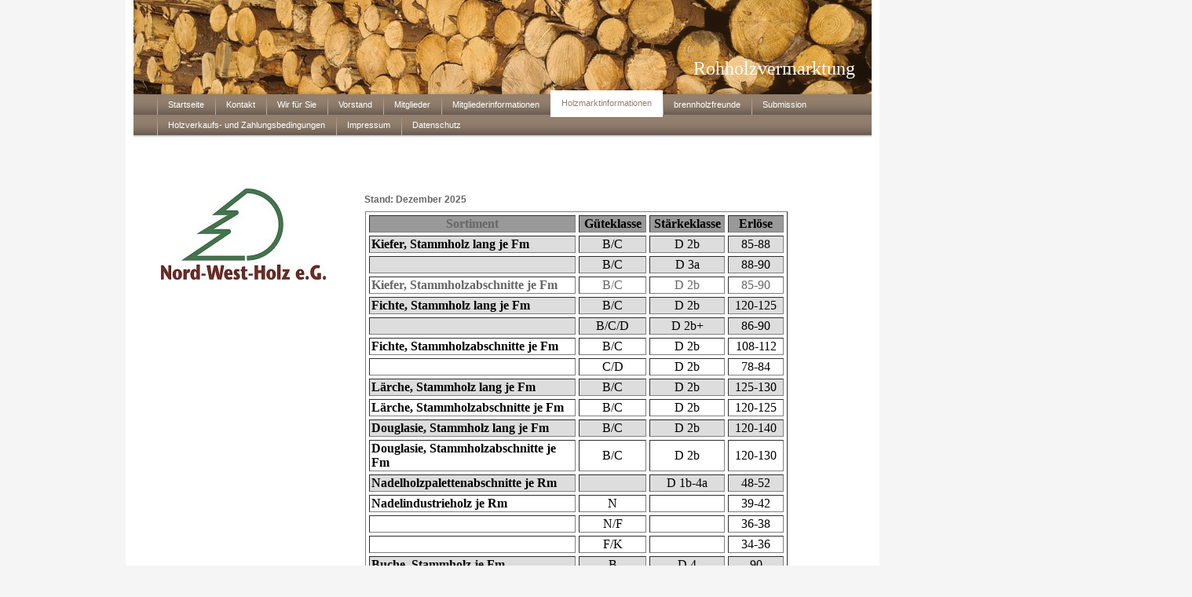

--- FILE ---
content_type: text/html; charset=UTF-8
request_url: https://www.nord-west-holz.de/holzmarktinformationen/
body_size: 6413
content:
<!DOCTYPE html>
<html lang="de"  ><head prefix="og: http://ogp.me/ns# fb: http://ogp.me/ns/fb# business: http://ogp.me/ns/business#">
    <meta http-equiv="Content-Type" content="text/html; charset=utf-8"/>
    <meta name="generator" content="IONOS MyWebsite"/>
        
    <link rel="dns-prefetch" href="//cdn.website-start.de/"/>
    <link rel="dns-prefetch" href="//106.mod.mywebsite-editor.com"/>
    <link rel="dns-prefetch" href="https://106.sb.mywebsite-editor.com/"/>
    <link rel="shortcut icon" href="//cdn.website-start.de/favicon.ico"/>
        <title>Nord-West-Holz e.G. - Holzmarktinformationen</title>
    
    

<meta name="format-detection" content="telephone=no"/>
        <meta name="robots" content="index,follow"/>
        <link href="https://www.nord-west-holz.de/s/style/layout.css?1767705413" rel="stylesheet" type="text/css"/>
    <link href="https://www.nord-west-holz.de/s/style/main.css?1767705413" rel="stylesheet" type="text/css"/>
    <link href="https://www.nord-west-holz.de/s/style/font.css?1767705413" rel="stylesheet" type="text/css"/>
    <link href="//cdn.website-start.de/app/cdn/min/group/web.css?1763478093678" rel="stylesheet" type="text/css"/>
<link href="//cdn.website-start.de/app/cdn/min/moduleserver/css/de_DE/common,shoppingbasket?1763478093678" rel="stylesheet" type="text/css"/>
    <link href="https://106.sb.mywebsite-editor.com/app/logstate2-css.php?site=62767045&amp;t=1768966899" rel="stylesheet" type="text/css"/>

<script type="text/javascript">
    /* <![CDATA[ */
var stagingMode = '';
    /* ]]> */
</script>
<script src="https://106.sb.mywebsite-editor.com/app/logstate-js.php?site=62767045&amp;t=1768966899"></script>
    <script type="text/javascript">
    /* <![CDATA[ */
    var systemurl = 'https://106.sb.mywebsite-editor.com/';
    var webPath = '/';
    var proxyName = '';
    var webServerName = 'www.nord-west-holz.de';
    var sslServerUrl = 'https://www.nord-west-holz.de';
    var nonSslServerUrl = 'http://www.nord-west-holz.de';
    var webserverProtocol = 'http://';
    var nghScriptsUrlPrefix = '//106.mod.mywebsite-editor.com';
    var sessionNamespace = 'DIY_SB';
    var jimdoData = {
        cdnUrl:  '//cdn.website-start.de/',
        messages: {
            lightBox: {
    image : 'Bild',
    of: 'von'
}

        },
        isTrial: 0,
        pageId: 921035220    };
    var script_basisID = "62767045";

    diy = window.diy || {};
    diy.web = diy.web || {};

        diy.web.jsBaseUrl = "//cdn.website-start.de/s/build/";

    diy.context = diy.context || {};
    diy.context.type = diy.context.type || 'web';
    /* ]]> */
</script>

<script type="text/javascript" src="//cdn.website-start.de/app/cdn/min/group/web.js?1763478093678" crossorigin="anonymous"></script><script type="text/javascript" src="//cdn.website-start.de/s/build/web.bundle.js?1763478093678" crossorigin="anonymous"></script><script src="//cdn.website-start.de/app/cdn/min/moduleserver/js/de_DE/common,shoppingbasket?1763478093678"></script>
<script type="text/javascript" src="https://cdn.website-start.de/proxy/apps/static/resource/dependencies/"></script><script type="text/javascript">
                    if (typeof require !== 'undefined') {
                        require.config({
                            waitSeconds : 10,
                            baseUrl : 'https://cdn.website-start.de/proxy/apps/static/js/'
                        });
                    }
                </script><script type="text/javascript" src="//cdn.website-start.de/app/cdn/min/group/pfcsupport.js?1763478093678" crossorigin="anonymous"></script>    <meta property="og:type" content="business.business"/>
    <meta property="og:url" content="https://www.nord-west-holz.de/holzmarktinformationen/"/>
    <meta property="og:title" content="Nord-West-Holz e.G. - Holzmarktinformationen"/>
                <meta property="og:image" content="https://www.nord-west-holz.de/s/img/emotionheader.jpg"/>
        <meta property="business:contact_data:country_name" content="Deutschland"/>
    
    
    
    
    
    
    
    
</head>


<body class="body diyBgActive  cc-pagemode-default diy-market-de_DE" data-pageid="921035220" id="page-921035220">
    
    <div class="diyw">
        <div id="ie6_bg">
<div id="container">
<!-- start page -->
	<div id="page">
    	<!-- start header -->
        <div id="header">
            
<style type="text/css" media="all">
.diyw div#emotion-header {
        max-width: 940px;
        max-height: 120px;
                background: #FFFFFF;
    }

.diyw div#emotion-header-title-bg {
    left: 0%;
    top: 0%;
    width: 100%;
    height: 26%;

    background-color: #FFFFFF;
    opacity: 0.50;
    filter: alpha(opacity = 50);
    display: none;}
.diyw img#emotion-header-logo {
    left: 1.00%;
    top: 0.00%;
    background: transparent;
                border: none;
        padding: 0px;
                display: none;
    }

.diyw div#emotion-header strong#emotion-header-title {
    left: 1%;
    top: 60%;
    color: #FDFDFD;
        font: normal normal 24px/120% Georgia, serif;
}

.diyw div#emotion-no-bg-container{
    max-height: 120px;
}

.diyw div#emotion-no-bg-container .emotion-no-bg-height {
    margin-top: 12.77%;
}
</style>
<div id="emotion-header" data-action="loadView" data-params="active" data-imagescount="6">
            <img src="https://www.nord-west-holz.de/s/img/emotionheader.jpg?1748946614.940px.120px" id="emotion-header-img" alt=""/>
            
        <div id="ehSlideshowPlaceholder">
            <div id="ehSlideShow">
                <div class="slide-container">
                                        <div style="background-color: #FFFFFF">
                            <img src="https://www.nord-west-holz.de/s/img/emotionheader.jpg?1748946614.940px.120px" alt=""/>
                        </div>
                                    </div>
            </div>
        </div>


        <script type="text/javascript">
        //<![CDATA[
                diy.module.emotionHeader.slideShow.init({ slides: [{"url":"https:\/\/www.nord-west-holz.de\/s\/img\/emotionheader.jpg?1748946614.940px.120px","image_alt":"","bgColor":"#FFFFFF"},{"url":"https:\/\/www.nord-west-holz.de\/s\/img\/emotionheader_1.jpg?1748946614.940px.120px","image_alt":"","bgColor":"#FFFFFF"},{"url":"https:\/\/www.nord-west-holz.de\/s\/img\/emotionheader_2.JPG?1748946614.940px.120px","image_alt":"","bgColor":"#FFFFFF"},{"url":"https:\/\/www.nord-west-holz.de\/s\/img\/emotionheader_3.JPG?1748946614.940px.120px","image_alt":"","bgColor":"#FFFFFF"},{"url":"https:\/\/www.nord-west-holz.de\/s\/img\/emotionheader_4.JPG?1748946614.940px.120px","image_alt":"","bgColor":"#FFFFFF"},{"url":"https:\/\/www.nord-west-holz.de\/s\/img\/emotionheader_5.JPG?1748946614.940px.120px","image_alt":"","bgColor":"#FFFFFF"}] });
        //]]>
        </script>

    
            
        
            
    
            <strong id="emotion-header-title" style="text-align: left">Rohholzvermarktung</strong>
                    <div class="notranslate">
                <svg xmlns="http://www.w3.org/2000/svg" version="1.1" id="emotion-header-title-svg" viewBox="0 0 940 120" preserveAspectRatio="xMinYMin meet"><text style="font-family:Georgia, serif;font-size:24px;font-style:normal;font-weight:normal;fill:#FDFDFD;line-height:1.2em;"><tspan x="0" style="text-anchor: start" dy="0.95em">Rohholzvermarktung</tspan></text></svg>
            </div>
            
    
    <script type="text/javascript">
    //<![CDATA[
    (function ($) {
        function enableSvgTitle() {
                        var titleSvg = $('svg#emotion-header-title-svg'),
                titleHtml = $('#emotion-header-title'),
                emoWidthAbs = 940,
                emoHeightAbs = 120,
                offsetParent,
                titlePosition,
                svgBoxWidth,
                svgBoxHeight;

                        if (titleSvg.length && titleHtml.length) {
                offsetParent = titleHtml.offsetParent();
                titlePosition = titleHtml.position();
                svgBoxWidth = titleHtml.width();
                svgBoxHeight = titleHtml.height();

                                titleSvg.get(0).setAttribute('viewBox', '0 0 ' + svgBoxWidth + ' ' + svgBoxHeight);
                titleSvg.css({
                   left: Math.roundTo(100 * titlePosition.left / offsetParent.width(), 3) + '%',
                   top: Math.roundTo(100 * titlePosition.top / offsetParent.height(), 3) + '%',
                   width: Math.roundTo(100 * svgBoxWidth / emoWidthAbs, 3) + '%',
                   height: Math.roundTo(100 * svgBoxHeight / emoHeightAbs, 3) + '%'
                });

                titleHtml.css('visibility','hidden');
                titleSvg.css('visibility','visible');
            }
        }

        
            var posFunc = function($, overrideSize) {
                var elems = [], containerWidth, containerHeight;
                                    elems.push({
                        selector: '#emotion-header-title',
                        overrideSize: true,
                        horPos: 97.15,
                        vertPos: 78.5                    });
                    lastTitleWidth = $('#emotion-header-title').width();
                                                elems.push({
                    selector: '#emotion-header-title-bg',
                    horPos: 0,
                    vertPos: 0                });
                                
                containerWidth = parseInt('940');
                containerHeight = parseInt('120');

                for (var i = 0; i < elems.length; ++i) {
                    var el = elems[i],
                        $el = $(el.selector),
                        pos = {
                            left: el.horPos,
                            top: el.vertPos
                        };
                    if (!$el.length) continue;
                    var anchorPos = $el.anchorPosition();
                    anchorPos.$container = $('#emotion-header');

                    if (overrideSize === true || el.overrideSize === true) {
                        anchorPos.setContainerSize(containerWidth, containerHeight);
                    } else {
                        anchorPos.setContainerSize(null, null);
                    }

                    var pxPos = anchorPos.fromAnchorPosition(pos),
                        pcPos = anchorPos.toPercentPosition(pxPos);

                    var elPos = {};
                    if (!isNaN(parseFloat(pcPos.top)) && isFinite(pcPos.top)) {
                        elPos.top = pcPos.top + '%';
                    }
                    if (!isNaN(parseFloat(pcPos.left)) && isFinite(pcPos.left)) {
                        elPos.left = pcPos.left + '%';
                    }
                    $el.css(elPos);
                }

                // switch to svg title
                enableSvgTitle();
            };

                        var $emotionImg = jQuery('#emotion-header-img');
            if ($emotionImg.length > 0) {
                // first position the element based on stored size
                posFunc(jQuery, true);

                // trigger reposition using the real size when the element is loaded
                var ehLoadEvTriggered = false;
                $emotionImg.one('load', function(){
                    posFunc(jQuery);
                    ehLoadEvTriggered = true;
                                        diy.module.emotionHeader.slideShow.start();
                                    }).each(function() {
                                        if(this.complete || typeof this.complete === 'undefined') {
                        jQuery(this).load();
                    }
                });

                                noLoadTriggeredTimeoutId = setTimeout(function() {
                    if (!ehLoadEvTriggered) {
                        posFunc(jQuery);
                    }
                    window.clearTimeout(noLoadTriggeredTimeoutId)
                }, 5000);//after 5 seconds
            } else {
                jQuery(function(){
                    posFunc(jQuery);
                });
            }

                        if (jQuery.isBrowser && jQuery.isBrowser.ie8) {
                var longTitleRepositionCalls = 0;
                longTitleRepositionInterval = setInterval(function() {
                    if (lastTitleWidth > 0 && lastTitleWidth != jQuery('#emotion-header-title').width()) {
                        posFunc(jQuery);
                    }
                    longTitleRepositionCalls++;
                    // try this for 5 seconds
                    if (longTitleRepositionCalls === 5) {
                        window.clearInterval(longTitleRepositionInterval);
                    }
                }, 1000);//each 1 second
            }

            }(jQuery));
    //]]>
    </script>

    </div>

            <div id="header_shadow"> </div>
        </div>
        <!-- end header -->
        <!-- start main navigation -->
        <div id="menu"> 
            <div class="webnavigation"><ul id="mainNav1" class="mainNav1"><li class="navTopItemGroup_1"><a data-page-id="918990333" href="https://www.nord-west-holz.de/" class="level_1"><span>Startseite</span></a></li><li class="navTopItemGroup_2"><a data-page-id="918990339" href="https://www.nord-west-holz.de/kontakt/" class="level_1"><span>Kontakt</span></a></li><li class="navTopItemGroup_3"><a data-page-id="921035217" href="https://www.nord-west-holz.de/wir-für-sie/" class="level_1"><span>Wir für Sie</span></a></li><li class="navTopItemGroup_4"><a data-page-id="921035218" href="https://www.nord-west-holz.de/vorstand/" class="level_1"><span>Vorstand</span></a></li><li class="navTopItemGroup_5"><a data-page-id="921035219" href="https://www.nord-west-holz.de/mitglieder/" class="level_1"><span>Mitglieder</span></a></li><li class="navTopItemGroup_6"><a data-page-id="929706156" href="https://www.nord-west-holz.de/mitgliederinformationen/" class="level_1"><span>Mitgliederinformationen</span></a></li><li class="navTopItemGroup_7"><a data-page-id="921035220" href="https://www.nord-west-holz.de/holzmarktinformationen/" class="current level_1"><span>Holzmarktinformationen</span></a></li><li class="navTopItemGroup_8"><a data-page-id="929636475" href="https://www.nord-west-holz.de/brennholzfreunde/" class="level_1"><span>brennholzfreunde</span></a></li><li class="navTopItemGroup_9"><a data-page-id="928967105" href="https://www.nord-west-holz.de/submission/" class="level_1"><span>Submission</span></a></li><li class="navTopItemGroup_10"><a data-page-id="929709607" href="https://www.nord-west-holz.de/holzverkaufs-und-zahlungsbedingungen/" class="level_1"><span>Holzverkaufs- und Zahlungsbedingungen</span></a></li><li class="navTopItemGroup_11"><a data-page-id="929559661" href="https://www.nord-west-holz.de/impressum/" class="level_1"><span>Impressum</span></a></li><li class="navTopItemGroup_12"><a data-page-id="929644677" href="https://www.nord-west-holz.de/datenschutz/" class="level_1"><span>Datenschutz</span></a></li></ul></div>
        </div>
        <div id="menu_shadow"> </div>
        <!-- end main navigation -->
        <!-- start page -->
        <div id="column_left">
             <!--start navigation 2,3--> 
            <div id="navigation"><div class="webnavigation"></div></div>
            <div id="sidebar"><div id="matrix_1023475744" class="sortable-matrix" data-matrixId="1023475744"><div class="n module-type-imageSubtitle diyfeLiveArea "> <div class="clearover imageSubtitle imageFitWidth" id="imageSubtitle-5779911636">
    <div class="align-container align-center" style="max-width: 210px">
        <a class="imagewrapper" href="https://www.nord-west-holz.de/s/cc_images/teaserbox_2431729910.jpg?t=1499167347" rel="lightbox[5779911636]">
            <img id="image_2431729910" src="https://www.nord-west-holz.de/s/cc_images/cache_2431729910.jpg?t=1499167347" alt="" style="max-width: 210px; height:auto"/>
        </a>

        
    </div>

</div>

<script type="text/javascript">
//<![CDATA[
jQuery(function($) {
    var $target = $('#imageSubtitle-5779911636');

    if ($.fn.swipebox && Modernizr.touch) {
        $target
            .find('a[rel*="lightbox"]')
            .addClass('swipebox')
            .swipebox();
    } else {
        $target.tinyLightbox({
            item: 'a[rel*="lightbox"]',
            cycle: false,
            hideNavigation: true
        });
    }
});
//]]>
</script>
 </div></div></div>
             <!--end navigation 2,3--> 
        </div>
        <!-- start content -->
        <div id="content">
        <div id="content_area">
        	<div id="content_start"></div>
        	
        
        <div id="matrix_1025028513" class="sortable-matrix" data-matrixId="1025028513"><div class="n module-type-text diyfeLiveArea "> <h4 style="margin:5px 5px 5px -4px;padding:2px 3px;font-size:12.3204px;width:1051px;">Stand: Dezember 2025</h4>
<table border="1" cellpadding="0" cellspacing="4" style="width:538px;" width="538">
<tbody>
<tr>
<td style="width:278px;background:#999999;padding:1.2pt 1.2pt 1.2pt 1.2pt;">
<p align="center" style="margin-bottom:0cm;text-align:center;line-height:normal;"><strong><span style="font-family:times new roman,serif;"><span style="font-size:12.0pt;">Sortiment</span></span></strong></p>
</td>
<td style="width:82px;background:#999999;padding:1.2pt 1.2pt 1.2pt 1.2pt;">
<p align="center" style="margin-bottom:0cm;text-align:center;line-height:normal;"><strong><span style="color:black;"><span style="font-family:times new roman,serif;"><span style="font-size:12.0pt;">Güteklasse</span></span></span></strong></p>
</td>
<td style="width:92px;background:#999999;padding:1.2pt 1.2pt 1.2pt 1.2pt;">
<p align="center" style="margin-bottom:0cm;text-align:center;line-height:normal;"><strong><span style="color:black;"><span style="font-family:times new roman,serif;"><span style="font-size:12.0pt;">Stärkeklasse</span></span></span></strong></p>
</td>
<td style="width:71px;background:#999999;padding:1.2pt 1.2pt 1.2pt 1.2pt;">
<p align="center" style="margin-bottom:0cm;text-align:center;line-height:normal;"><strong><span style="color:black;"><span style="font-family:times new roman,serif;"><span style="font-size:12.0pt;">Erlöse</span></span></span></strong></p>
</td>
</tr>
<tr>
<td style="width:278px;background:#DDDDDD;padding:1.2pt 1.2pt 1.2pt 1.2pt;">
<p style="margin-bottom:0cm;line-height:normal;"><strong><span style="color:black;"><span style="font-family:times new roman,serif;"><span style="font-size:12.0pt;">Kiefer, Stammholz lang je
Fm</span></span></span></strong></p>
</td>
<td style="width:82px;background:#DDDDDD;padding:1.2pt 1.2pt 1.2pt 1.2pt;">
<p align="center" style="margin-bottom:0cm;text-align:center;line-height:normal;"><span style="color:black;"><span style="font-family:times new roman,serif;"><span style="font-size:12.0pt;">B/C</span></span></span></p>
</td>
<td style="width:92px;background:#DDDDDD;padding:1.2pt 1.2pt 1.2pt 1.2pt;">
<p align="center" style="margin-bottom:0cm;text-align:center;line-height:normal;"><span style="color:black;"><span style="font-family:times new roman,serif;"><span style="font-size:12.0pt;">D
2b</span></span></span></p>
</td>
<td style="width:71px;background:#DDDDDD;padding:1.2pt 1.2pt 1.2pt 1.2pt;">
<p align="center" style="margin-bottom:0cm;text-align:center;line-height:normal;"><span style="color:black;"><span style="font-family:times new roman,serif;"><span style="font-size:12.0pt;">85-88</span></span></span></p>
</td>
</tr>
<tr>
<td style="width:278px;background:#DDDDDD;padding:1.2pt 1.2pt 1.2pt 1.2pt;">
<p style="margin-bottom:0cm;line-height:normal;"> </p>
</td>
<td style="width:82px;background:#DDDDDD;padding:1.2pt 1.2pt 1.2pt 1.2pt;">
<p align="center" style="margin-bottom:0cm;text-align:center;line-height:normal;"><span style="color:black;"><span style="font-family:times new roman,serif;"><span style="font-size:12.0pt;">B/C</span></span></span></p>
</td>
<td style="width:92px;background:#DDDDDD;padding:1.2pt 1.2pt 1.2pt 1.2pt;">
<p align="center" style="margin-bottom:0cm;text-align:center;line-height:normal;"><span style="color:black;"><span style="font-family:times new roman,serif;"><span style="font-size:12.0pt;">D
3a</span></span></span></p>
</td>
<td style="width:71px;background:#DDDDDD;padding:1.2pt 1.2pt 1.2pt 1.2pt;">
<p align="center" style="margin-bottom:0cm;text-align:center;line-height:normal;"><span style="color:black;"><span style="font-family:times new roman,serif;"><span style="font-size:12.0pt;">88-90</span></span></span></p>
</td>
</tr>
<tr>
<td style="width:278px;padding:1.2pt 1.2pt 1.2pt 1.2pt;">
<p style="margin-bottom:0cm;line-height:normal;"><strong><span style="font-family:times new roman,serif;"><span style="font-size:12.0pt;">Kiefer, Stammholzabschnitte je Fm</span></span></strong></p>
</td>
<td style="width:82px;padding:1.2pt 1.2pt 1.2pt 1.2pt;">
<p align="center" style="margin-bottom:0cm;text-align:center;line-height:normal;"><span style="font-family:times new roman,serif;"><span style="font-size:12.0pt;">B/C</span></span></p>
</td>
<td style="width:92px;padding:1.2pt 1.2pt 1.2pt 1.2pt;">
<p align="center" style="margin-bottom:0cm;text-align:center;line-height:normal;"><span style="font-family:times new roman,serif;"><span style="font-size:12.0pt;">D 2b</span></span></p>
</td>
<td style="width:71px;padding:1.2pt 1.2pt 1.2pt 1.2pt;">
<p align="center" style="margin-bottom:0cm;text-align:center;line-height:normal;"><span style="font-family:times new roman,serif;"><span style="font-size:12.0pt;">85-90</span></span></p>
</td>
</tr>
<tr>
<td style="width:278px;background:#DDDDDD;padding:1.2pt 1.2pt 1.2pt 1.2pt;">
<p style="margin-bottom:0cm;line-height:normal;"><strong><span style="color:black;"><span style="font-family:times new roman,serif;"><span style="font-size:12.0pt;">Fichte, Stammholz lang je
Fm</span></span></span></strong></p>
</td>
<td style="width:82px;background:#DDDDDD;padding:1.2pt 1.2pt 1.2pt 1.2pt;">
<p align="center" style="margin-bottom:0cm;text-align:center;line-height:normal;"><span style="color:black;"><span style="font-family:times new roman,serif;"><span style="font-size:12.0pt;">B/C</span></span></span></p>
</td>
<td style="width:92px;background:#DDDDDD;padding:1.2pt 1.2pt 1.2pt 1.2pt;">
<p align="center" style="margin-bottom:0cm;text-align:center;line-height:normal;"><span style="color:black;"><span style="font-family:times new roman,serif;"><span style="font-size:12.0pt;">D
2b</span></span></span></p>
</td>
<td style="width:71px;background:#DDDDDD;padding:1.2pt 1.2pt 1.2pt 1.2pt;">
<p align="center" style="margin-bottom:0cm;text-align:center;line-height:normal;"><font color="#000000" face="times new roman, serif"><span style="font-size: 16px;">120-125</span></font></p>
</td>
</tr>
<tr>
<td style="width:278px;background:#DDDDDD;padding:1.2pt 1.2pt 1.2pt 1.2pt;">
<p style="margin-bottom:0cm;line-height:normal;"> </p>
</td>
<td style="width:82px;background:#DDDDDD;padding:1.2pt 1.2pt 1.2pt 1.2pt;">
<p align="center" style="margin-bottom:0cm;text-align:center;line-height:normal;"><span style="color:black;"><span style="font-family:times new roman,serif;"><span style="font-size:12.0pt;">B/C/D</span></span></span></p>
</td>
<td style="width:92px;background:#DDDDDD;padding:1.2pt 1.2pt 1.2pt 1.2pt;">
<p align="center" style="margin-bottom:0cm;text-align:center;line-height:normal;"><span style="color:black;"><span style="font-family:times new roman,serif;"><span style="font-size:12.0pt;">D
2b+</span></span></span></p>
</td>
<td style="width:71px;background:#DDDDDD;padding:1.2pt 1.2pt 1.2pt 1.2pt;">
<p align="center" style="margin-bottom:0cm;text-align:center;line-height:normal;"><font color="#000000" face="times new roman, serif"><span style="font-size: 16px;">86-90</span></font></p>
</td>
</tr>
<tr>
<td style="width:278px;background:white;padding:1.2pt 1.2pt 1.2pt 1.2pt;">
<p style="margin-bottom:0cm;line-height:normal;"><strong><span style="color:black;"><span style="font-family:times new roman,serif;"><span style="font-size:12.0pt;">Fichte, Stammholzabschnitte je
Fm</span></span></span></strong></p>
</td>
<td style="width:82px;background:white;padding:1.2pt 1.2pt 1.2pt 1.2pt;">
<p align="center" style="margin-bottom:0cm;text-align:center;line-height:normal;"><span style="color:black;"><span style="font-family:times new roman,serif;"><span style="font-size:12.0pt;">B/C</span></span></span></p>
</td>
<td style="width:92px;background:white;padding:1.2pt 1.2pt 1.2pt 1.2pt;">
<p align="center" style="margin-bottom:0cm;text-align:center;line-height:normal;"><span style="color:black;"><span style="font-family:times new roman,serif;"><span style="font-size:12.0pt;">D
2b</span></span></span></p>
</td>
<td style="width:71px;background:white;padding:1.2pt 1.2pt 1.2pt 1.2pt;">
<p align="center" style="margin-bottom:0cm;text-align:center;line-height:normal;"><span style="color:black;"><span style="font-family:times new roman,serif;"><span style="font-size:12.0pt;">108-112</span></span></span></p>
</td>
</tr>
<tr>
<td style="width:278px;background:white;padding:1.2pt 1.2pt 1.2pt 1.2pt;">
<p style="margin-bottom:0cm;line-height:normal;"> </p>
</td>
<td style="width:82px;background:white;padding:1.2pt 1.2pt 1.2pt 1.2pt;">
<p align="center" style="margin-bottom:0cm;text-align:center;line-height:normal;"><span style="color:black;"><span style="font-family:times new roman,serif;"><span style="font-size:12.0pt;">C/D</span></span></span></p>
</td>
<td style="width:92px;background:white;padding:1.2pt 1.2pt 1.2pt 1.2pt;">
<p align="center" style="margin-bottom:0cm;text-align:center;line-height:normal;"><span style="color:black;"><span style="font-family:times new roman,serif;"><span style="font-size:12.0pt;">D
2b</span></span></span></p>
</td>
<td style="width:71px;background:white;padding:1.2pt 1.2pt 1.2pt 1.2pt;">
<p align="center" style="margin-bottom:0cm;text-align:center;line-height:normal;"><span style="color:black;"><span style="font-family:times new roman,serif;"><span style="font-size:12.0pt;">78-84</span></span></span></p>
</td>
</tr>
<tr>
<td style="width:278px;background:#DDDDDD;padding:1.2pt 1.2pt 1.2pt 1.2pt;">
<p style="margin-bottom:0cm;line-height:normal;"><strong><span style="color:black;"><span style="font-family:times new roman,serif;"><span style="font-size:12.0pt;">Lärche, Stammholz lang je
Fm</span></span></span></strong></p>
</td>
<td style="width:82px;background:#DDDDDD;padding:1.2pt 1.2pt 1.2pt 1.2pt;">
<p align="center" style="margin-bottom:0cm;text-align:center;line-height:normal;"><span style="color:black;"><span style="font-family:times new roman,serif;"><span style="font-size:12.0pt;">B/C</span></span></span></p>
</td>
<td style="width:92px;background:#DDDDDD;padding:1.2pt 1.2pt 1.2pt 1.2pt;">
<p align="center" style="margin-bottom:0cm;text-align:center;line-height:normal;"><span style="color:black;"><span style="font-family:times new roman,serif;"><span style="font-size:12.0pt;">D
2b</span></span></span></p>
</td>
<td style="width:71px;background:#DDDDDD;padding:1.2pt 1.2pt 1.2pt 1.2pt;">
<p align="center" style="margin-bottom:0cm;text-align:center;line-height:normal;"><span style="color:black;"><span style="font-family:times new roman,serif;"><span style="font-size:12.0pt;">125-130</span></span></span></p>
</td>
</tr>
<tr>
<td style="width:278px;background:white;padding:1.2pt 1.2pt 1.2pt 1.2pt;">
<p style="margin-bottom:0cm;line-height:normal;"><strong><span style="color:black;"><span style="font-family:times new roman,serif;"><span style="font-size:12.0pt;">Lärche, Stammholzabschnitte je
Fm</span></span></span></strong></p>
</td>
<td style="width:82px;background:white;padding:1.2pt 1.2pt 1.2pt 1.2pt;">
<p align="center" style="margin-bottom:0cm;text-align:center;line-height:normal;"><span style="color:black;"><span style="font-family:times new roman,serif;"><span style="font-size:12.0pt;">B/C</span></span></span></p>
</td>
<td style="width:92px;background:white;padding:1.2pt 1.2pt 1.2pt 1.2pt;">
<p align="center" style="margin-bottom:0cm;text-align:center;line-height:normal;"><span style="color:black;"><span style="font-family:times new roman,serif;"><span style="font-size:12.0pt;">D
2b</span></span></span></p>
</td>
<td style="width:71px;background:white;padding:1.2pt 1.2pt 1.2pt 1.2pt;">
<p align="center" style="margin-bottom:0cm;text-align:center;line-height:normal;"><span style="color:black;"><span style="font-family:times new roman,serif;"><span style="font-size:12.0pt;">120-125</span></span></span></p>
</td>
</tr>
<tr>
<td style="width:278px;background:#DDDDDD;padding:1.2pt 1.2pt 1.2pt 1.2pt;">
<p style="margin-bottom:0cm;line-height:normal;"><strong><span style="color:black;"><span style="font-family:times new roman,serif;"><span style="font-size:12.0pt;">Douglasie, Stammholz lang je
Fm</span></span></span></strong></p>
</td>
<td style="width:82px;background:#DDDDDD;padding:1.2pt 1.2pt 1.2pt 1.2pt;">
<p align="center" style="margin-bottom:0cm;text-align:center;line-height:normal;"><span style="color:black;"><span style="font-family:times new roman,serif;"><span style="font-size:12.0pt;">B/C</span></span></span></p>
</td>
<td style="width:92px;background:#DDDDDD;padding:1.2pt 1.2pt 1.2pt 1.2pt;">
<p align="center" style="margin-bottom:0cm;text-align:center;line-height:normal;"><span style="color:black;"><span style="font-family:times new roman,serif;"><span style="font-size:12.0pt;">D
2b</span></span></span></p>
</td>
<td style="width:71px;background:#DDDDDD;padding:1.2pt 1.2pt 1.2pt 1.2pt;">
<p align="center" style="margin-bottom:0cm;text-align:center;line-height:normal;"><span style="color:black;"><span style="font-family:times new roman,serif;"><span style="font-size:12.0pt;">120-140</span></span></span></p>
</td>
</tr>
<tr>
<td style="width:278px;background:white;padding:1.2pt 1.2pt 1.2pt 1.2pt;">
<p style="margin-bottom:0cm;line-height:normal;"><strong><span style="color:black;"><span style="font-family:times new roman,serif;"><span style="font-size:12.0pt;">Douglasie, Stammholzabschnitte je
Fm</span></span></span></strong></p>
</td>
<td style="width:82px;background:white;padding:1.2pt 1.2pt 1.2pt 1.2pt;">
<p align="center" style="margin-bottom:0cm;text-align:center;line-height:normal;"><span style="color:black;"><span style="font-family:times new roman,serif;"><span style="font-size:12.0pt;">B/C</span></span></span></p>
</td>
<td style="width:92px;background:white;padding:1.2pt 1.2pt 1.2pt 1.2pt;">
<p align="center" style="margin-bottom:0cm;text-align:center;line-height:normal;"><span style="color:black;"><span style="font-family:times new roman,serif;"><span style="font-size:12.0pt;">D
2b</span></span></span></p>
</td>
<td style="width:71px;background:white;padding:1.2pt 1.2pt 1.2pt 1.2pt;">
<p align="center" style="margin-bottom:0cm;text-align:center;line-height:normal;"><span style="color:black;"><span style="font-family:times new roman,serif;"><span style="font-size:12.0pt;">120-130</span></span></span></p>
</td>
</tr>
<tr>
<td style="width:278px;background:#DDDDDD;padding:1.2pt 1.2pt 1.2pt 1.2pt;">
<p style="margin-bottom:0cm;line-height:normal;"><strong><span style="color:black;"><span style="font-family:times new roman,serif;"><span style="font-size:12.0pt;">Nadelholzpalettenabschnitte je
Rm</span></span></span></strong></p>
</td>
<td style="width:82px;background:#DDDDDD;padding:1.2pt 1.2pt 1.2pt 1.2pt;">
<p align="center" style="margin-bottom:0cm;text-align:center;line-height:normal;"> </p>
</td>
<td style="width:92px;background:#DDDDDD;padding:1.2pt 1.2pt 1.2pt 1.2pt;">
<p align="center" style="margin-bottom:0cm;text-align:center;line-height:normal;"><span style="color:black;"><span style="font-family:times new roman,serif;"><span style="font-size:12.0pt;">D
1b-4a</span></span></span></p>
</td>
<td style="width:71px;background:#DDDDDD;padding:1.2pt 1.2pt 1.2pt 1.2pt;">
<p align="center" style="margin-bottom:0cm;text-align:center;line-height:normal;"><span style="color:black;"><span style="font-family:times new roman,serif;"><span style="font-size:12.0pt;">48-52</span></span></span></p>
</td>
</tr>
<tr>
<td style="width:278px;background:white;padding:1.2pt 1.2pt 1.2pt 1.2pt;">
<p style="margin-bottom:0cm;line-height:normal;"><strong><span style="color:black;"><span style="font-family:times new roman,serif;"><span style="font-size:12.0pt;">Nadelindustrieholz je
Rm</span></span></span></strong></p>
</td>
<td style="width:82px;background:white;padding:1.2pt 1.2pt 1.2pt 1.2pt;">
<p align="center" style="margin-bottom:0cm;text-align:center;line-height:normal;"><span style="color:black;"><span style="font-family:times new roman,serif;"><span style="font-size:12.0pt;">N</span></span></span></p>
</td>
<td style="width:92px;background:white;padding:1.2pt 1.2pt 1.2pt 1.2pt;">
<p align="center" style="margin-bottom:0cm;text-align:center;line-height:normal;"> </p>
</td>
<td style="width:71px;background:white;padding:1.2pt 1.2pt 1.2pt 1.2pt;">
<p align="center" style="margin-bottom:0cm;text-align:center;line-height:normal;"><span style="color:black;"><span style="font-family:times new roman,serif;"><span style="font-size:12.0pt;">39-42</span></span></span></p>
</td>
</tr>
<tr>
<td style="width:278px;background:white;padding:1.2pt 1.2pt 1.2pt 1.2pt;">
<p style="margin-bottom:0cm;line-height:normal;"> </p>
</td>
<td style="width:82px;background:white;padding:1.2pt 1.2pt 1.2pt 1.2pt;">
<p align="center" style="margin-bottom:0cm;text-align:center;line-height:normal;"><span style="color:black;"><span style="font-family:times new roman,serif;"><span style="font-size:12.0pt;">N/F</span></span></span></p>
</td>
<td style="width:92px;background:white;padding:1.2pt 1.2pt 1.2pt 1.2pt;">
<p align="center" style="margin-bottom:0cm;text-align:center;line-height:normal;"> </p>
</td>
<td style="width:71px;background:white;padding:1.2pt 1.2pt 1.2pt 1.2pt;">
<p align="center" style="margin-bottom:0cm;text-align:center;line-height:normal;"><span style="color:black;"><span style="font-family:times new roman,serif;"><span style="font-size:12.0pt;">36-38</span></span></span></p>
</td>
</tr>
<tr>
<td style="width:278px;background:white;padding:1.2pt 1.2pt 1.2pt 1.2pt;">
<p style="margin-bottom:0cm;line-height:normal;"> </p>
</td>
<td style="width:82px;background:white;padding:1.2pt 1.2pt 1.2pt 1.2pt;">
<p align="center" style="margin-bottom:0cm;text-align:center;line-height:normal;"><span style="color:black;"><span style="font-family:times new roman,serif;"><span style="font-size:12.0pt;">F/K</span></span></span></p>
</td>
<td style="width:92px;background:white;padding:1.2pt 1.2pt 1.2pt 1.2pt;">
<p align="center" style="margin-bottom:0cm;text-align:center;line-height:normal;"> </p>
</td>
<td style="width:71px;background:white;padding:1.2pt 1.2pt 1.2pt 1.2pt;">
<p align="center" style="margin-bottom:0cm;text-align:center;line-height:normal;"><font color="#000000" face="times new roman, serif"><span style="font-size: 16px;">34-36</span></font></p>
</td>
</tr>
<tr>
<td style="width:278px;background:#DDDDDD;padding:1.2pt 1.2pt 1.2pt 1.2pt;">
<p style="margin-bottom:0cm;line-height:normal;"><strong><span style="color:black;"><span style="font-family:times new roman,serif;"><span style="font-size:12.0pt;">Buche, Stammholz je
Fm</span></span></span></strong></p>
</td>
<td style="width:82px;background:#DDDDDD;padding:1.2pt 1.2pt 1.2pt 1.2pt;">
<p align="center" style="margin-bottom:0cm;text-align:center;line-height:normal;"><span style="color:black;"><span style="font-family:times new roman,serif;"><span style="font-size:12.0pt;">B</span></span></span></p>
</td>
<td style="width:92px;background:#DDDDDD;padding:1.2pt 1.2pt 1.2pt 1.2pt;">
<p align="center" style="margin-bottom:0cm;text-align:center;line-height:normal;"><span style="color:black;"><span style="font-family:times new roman,serif;"><span style="font-size:12.0pt;">D
4</span></span></span></p>
</td>
<td style="width:71px;background:#DDDDDD;padding:1.2pt 1.2pt 1.2pt 1.2pt;">
<p align="center" style="margin-bottom:0cm;text-align:center;line-height:normal;"><span style="color:black;"><span style="font-family:times new roman,serif;"><span style="font-size:12.0pt;">90</span></span></span></p>
</td>
</tr>
<tr>
<td style="width:278px;background:#DDDDDD;padding:1.2pt 1.2pt 1.2pt 1.2pt;">
<p style="margin-bottom:0cm;line-height:normal;"> </p>
</td>
<td style="width:82px;background:#DDDDDD;padding:1.2pt 1.2pt 1.2pt 1.2pt;">
<p align="center" style="margin-bottom:0cm;text-align:center;line-height:normal;"> </p>
</td>
<td style="width:92px;background:#DDDDDD;padding:1.2pt 1.2pt 1.2pt 1.2pt;">
<p align="center" style="margin-bottom:0cm;text-align:center;line-height:normal;"><span style="color:black;"><span style="font-family:times new roman,serif;"><span style="font-size:12.0pt;">D
5/6</span></span></span></p>
</td>
<td style="width:71px;background:#DDDDDD;padding:1.2pt 1.2pt 1.2pt 1.2pt;">
<p align="center" style="margin-bottom:0cm;text-align:center;line-height:normal;"><span style="color:black;"><span style="font-family:times new roman,serif;"><span style="font-size:12.0pt;">95-104</span></span></span></p>
</td>
</tr>
<tr>
<td style="width:278px;background:#DDDDDD;padding:1.2pt 1.2pt 1.2pt 1.2pt;">
<p style="margin-bottom:0cm;line-height:normal;"> </p>
</td>
<td style="width:82px;background:#DDDDDD;padding:1.2pt 1.2pt 1.2pt 1.2pt;">
<p align="center" style="margin-bottom:0cm;text-align:center;line-height:normal;"><span style="color:black;"><span style="font-family:times new roman,serif;"><span style="font-size:12.0pt;">C </span></span></span></p>
</td>
<td style="width:92px;background:#DDDDDD;padding:1.2pt 1.2pt 1.2pt 1.2pt;">
<p align="center" style="margin-bottom:0cm;text-align:center;line-height:normal;"><span style="color:black;"><span style="font-family:times new roman,serif;"><span style="font-size:12.0pt;">D
4</span></span></span></p>
</td>
<td style="width:71px;background:#DDDDDD;padding:1.2pt 1.2pt 1.2pt 1.2pt;">
<p align="center" style="margin-bottom:0cm;text-align:center;line-height:normal;"><span style="color:black;"><span style="font-family:times new roman,serif;"><span style="font-size:12.0pt;">80-85</span></span></span></p>
</td>
</tr>
<tr>
<td style="width:278px;background:#DDDDDD;padding:1.2pt 1.2pt 1.2pt 1.2pt;">
<p style="margin-bottom:0cm;line-height:normal;"> </p>
</td>
<td style="width:82px;background:#DDDDDD;padding:1.2pt 1.2pt 1.2pt 1.2pt;">
<p align="center" style="margin-bottom:0cm;text-align:center;line-height:normal;"> </p>
</td>
<td style="width:92px;background:#DDDDDD;padding:1.2pt 1.2pt 1.2pt 1.2pt;">
<p align="center" style="margin-bottom:0cm;text-align:center;line-height:normal;"><span style="color:black;"><span style="font-family:times new roman,serif;"><span style="font-size:12.0pt;">D
5/6</span></span></span></p>
</td>
<td style="width:71px;background:#DDDDDD;padding:1.2pt 1.2pt 1.2pt 1.2pt;">
<p align="center" style="margin-bottom:0cm;text-align:center;line-height:normal;"><span style="color:black;"><span style="font-family:times new roman,serif;"><span style="font-size:12.0pt;">85-90</span></span></span></p>
</td>
</tr>
<tr>
<td style="width:278px;background:white;padding:1.2pt 1.2pt 1.2pt 1.2pt;">
<p style="margin-bottom:0cm;line-height:normal;"><strong><span style="color:black;"><span style="font-family:times new roman,serif;"><span style="font-size:12.0pt;">Buche, Palette je
Fm</span></span></span></strong></p>
</td>
<td style="width:82px;background:white;padding:1.2pt 1.2pt 1.2pt 1.2pt;">
<p align="center" style="margin-bottom:0cm;text-align:center;line-height:normal;"> </p>
</td>
<td style="width:92px;background:white;padding:1.2pt 1.2pt 1.2pt 1.2pt;">
<p align="center" style="margin-bottom:0cm;text-align:center;line-height:normal;"> </p>
</td>
<td style="width:71px;background:white;padding:1.2pt 1.2pt 1.2pt 1.2pt;">
<p align="center" style="margin-bottom:0cm;text-align:center;line-height:normal;"><span style="color:black;"><span style="font-family:times new roman,serif;"><span style="font-size:12.0pt;">80-83</span></span></span></p>
</td>
</tr>
<tr>
<td style="width:278px;background:#DDDDDD;padding:1.2pt 1.2pt 1.2pt 1.2pt;">
<p style="margin-bottom:0cm;line-height:normal;"><strong><span style="color:black;"><span style="font-family:times new roman,serif;"><span style="font-size:12.0pt;">Buche, Energieholz je
Fm</span></span></span></strong></p>
</td>
<td style="width:82px;background:#DDDDDD;padding:1.2pt 1.2pt 1.2pt 1.2pt;">
<p align="center" style="margin-bottom:0cm;text-align:center;line-height:normal;"><span style="color:black;"><span style="font-family:times new roman,serif;"><span style="font-size:12.0pt;">IS
F/K</span></span></span></p>
</td>
<td style="width:92px;background:#DDDDDD;padding:1.2pt 1.2pt 1.2pt 1.2pt;">
<p align="center" style="margin-bottom:0cm;text-align:center;line-height:normal;"> </p>
</td>
<td style="width:71px;background:#DDDDDD;padding:1.2pt 1.2pt 1.2pt 1.2pt;">
<p align="center" style="margin-bottom:0cm;text-align:center;line-height:normal;"><span style="color:black;"><span style="font-family:times new roman,serif;"><span style="font-size:12.0pt;">70-80</span></span></span></p>
</td>
</tr>
<tr>
<td style="width:278px;background:white;padding:1.2pt 1.2pt 1.2pt 1.2pt;">
<p style="margin-bottom:0cm;line-height:normal;"><strong><span style="color:black;"><span style="font-family:times new roman,serif;"><span style="font-size:12.0pt;">Eiche, Stammholz je
Fm</span></span></span></strong></p>
</td>
<td style="width:82px;background:white;padding:1.2pt 1.2pt 1.2pt 1.2pt;">
<p align="center" style="margin-bottom:0cm;text-align:center;line-height:normal;"><span style="color:black;"><span style="font-family:times new roman,serif;"><span style="font-size:12.0pt;">B</span></span></span></p>
</td>
<td style="width:92px;background:white;padding:1.2pt 1.2pt 1.2pt 1.2pt;">
<p align="center" style="margin-bottom:0cm;text-align:center;line-height:normal;"><span style="color:black;"><span style="font-family:times new roman,serif;"><span style="font-size:12.0pt;">D
4</span></span></span></p>
</td>
<td style="width:71px;background:white;padding:1.2pt 1.2pt 1.2pt 1.2pt;">
<p align="center" style="margin-bottom:0cm;text-align:center;line-height:normal;"><span style="color:black;"><span style="font-family:times new roman,serif;"><span style="font-size:12.0pt;">280-350</span></span></span></p>
</td>
</tr>
<tr>
<td style="width:278px;background:white;padding:1.2pt 1.2pt 1.2pt 1.2pt;">
<p style="margin-bottom:0cm;line-height:normal;"> </p>
</td>
<td style="width:82px;background:white;padding:1.2pt 1.2pt 1.2pt 1.2pt;">
<p align="center" style="margin-bottom:0cm;text-align:center;line-height:normal;"> </p>
</td>
<td style="width:92px;background:white;padding:1.2pt 1.2pt 1.2pt 1.2pt;">
<p align="center" style="margin-bottom:0cm;text-align:center;line-height:normal;"><span style="color:black;"><span style="font-family:times new roman,serif;"><span style="font-size:12.0pt;">D
5/6</span></span></span></p>
</td>
<td style="width:71px;background:white;padding:1.2pt 1.2pt 1.2pt 1.2pt;">
<p align="center" style="margin-bottom:0cm;text-align:center;line-height:normal;"><span style="color:black;"><span style="font-family:times new roman,serif;"><span style="font-size:12.0pt;">350-450</span></span></span></p>
</td>
</tr>
<tr>
<td style="width:278px;background:white;padding:1.2pt 1.2pt 1.2pt 1.2pt;">
<p style="margin-bottom:0cm;line-height:normal;"> </p>
</td>
<td style="width:82px;background:white;padding:1.2pt 1.2pt 1.2pt 1.2pt;">
<p align="center" style="margin-bottom:0cm;text-align:center;line-height:normal;"><span style="color:black;"><span style="font-family:times new roman,serif;"><span style="font-size:12.0pt;">C</span></span></span></p>
</td>
<td style="width:92px;background:white;padding:1.2pt 1.2pt 1.2pt 1.2pt;">
<p align="center" style="margin-bottom:0cm;text-align:center;line-height:normal;"><span style="color:black;"><span style="font-family:times new roman,serif;"><span style="font-size:12.0pt;">D
4</span></span></span></p>
</td>
<td style="width:71px;background:white;padding:1.2pt 1.2pt 1.2pt 1.2pt;">
<p align="center" style="margin-bottom:0cm;text-align:center;line-height:normal;"><span style="color:black;"><span style="font-family:times new roman,serif;"><span style="font-size:12.0pt;">180-210</span></span></span></p>
</td>
</tr>
<tr>
<td style="width:278px;background:white;padding:1.2pt 1.2pt 1.2pt 1.2pt;">
<p style="margin-bottom:0cm;line-height:normal;"> </p>
</td>
<td style="width:82px;background:white;padding:1.2pt 1.2pt 1.2pt 1.2pt;">
<p align="center" style="margin-bottom:0cm;text-align:center;line-height:normal;"> </p>
</td>
<td style="width:92px;background:white;padding:1.2pt 1.2pt 1.2pt 1.2pt;">
<p align="center" style="margin-bottom:0cm;text-align:center;line-height:normal;"><span style="color:black;"><span style="font-family:times new roman,serif;"><span style="font-size:12.0pt;">D
5/6</span></span></span></p>
</td>
<td style="width:71px;background:white;padding:1.2pt 1.2pt 1.2pt 1.2pt;">
<p align="center" style="margin-bottom:0cm;text-align:center;line-height:normal;"><span style="color:black;"><span style="font-family:times new roman,serif;"><span style="font-size:12.0pt;">210-250</span></span></span></p>
</td>
</tr>
<tr>
<td style="width:278px;background:#DDDDDD;padding:1.2pt 1.2pt 1.2pt 1.2pt;">
<p style="margin-bottom:0cm;line-height:normal;"><strong><span style="color:black;"><span style="font-family:times new roman,serif;"><span style="font-size:12.0pt;">Eiche, Landhausdiele je
Fm</span></span></span></strong></p>
</td>
<td style="width:82px;background:#DDDDDD;padding:1.2pt 1.2pt 1.2pt 1.2pt;">
<p align="center" style="margin-bottom:0cm;text-align:center;line-height:normal;"><span style="color:black;"><span style="font-family:times new roman,serif;"><span style="font-size:12.0pt;">B/C</span></span></span></p>
</td>
<td style="width:92px;background:#DDDDDD;padding:1.2pt 1.2pt 1.2pt 1.2pt;">
<p align="center" style="margin-bottom:0cm;text-align:center;line-height:normal;"><span style="color:black;"><span style="font-family:times new roman,serif;"><span style="font-size:12.0pt;">D
4</span></span></span></p>
</td>
<td style="width:71px;background:#DDDDDD;padding:1.2pt 1.2pt 1.2pt 1.2pt;">
<p align="center" style="margin-bottom:0cm;text-align:center;line-height:normal;"><span style="color:black;"><span style="font-family:times new roman,serif;"><span style="font-size:12.0pt;">200-240</span></span></span></p>
</td>
</tr>
<tr>
<td style="width:278px;background:#DDDDDD;padding:1.2pt 1.2pt 1.2pt 1.2pt;">
<p style="margin-bottom:0cm;line-height:normal;"> </p>
</td>
<td style="width:82px;background:#DDDDDD;padding:1.2pt 1.2pt 1.2pt 1.2pt;">
<p align="center" style="margin-bottom:0cm;text-align:center;line-height:normal;"> </p>
</td>
<td style="width:92px;background:#DDDDDD;padding:1.2pt 1.2pt 1.2pt 1.2pt;">
<p align="center" style="margin-bottom:0cm;text-align:center;line-height:normal;"><span style="color:black;"><span style="font-family:times new roman,serif;"><span style="font-size:12.0pt;">D
5</span></span></span></p>
</td>
<td style="width:71px;background:#DDDDDD;padding:1.2pt 1.2pt 1.2pt 1.2pt;">
<p align="center" style="margin-bottom:0cm;text-align:center;line-height:normal;"><span style="color:black;"><span style="font-family:times new roman,serif;"><span style="font-size:12.0pt;">250-270</span></span></span></p>
</td>
</tr>
<tr>
<td style="width:278px;background:white;padding:1.2pt 1.2pt 1.2pt 1.2pt;">
<p style="margin-bottom:0cm;line-height:normal;"><strong><span style="color:black;"><span style="font-family:times new roman,serif;"><span style="font-size:12.0pt;">Eiche, Buche Brennholz je
Rm</span></span></span></strong></p>
</td>
<td style="width:82px;background:white;padding:1.2pt 1.2pt 1.2pt 1.2pt;">
<p align="center" style="margin-bottom:0cm;text-align:center;line-height:normal;"> </p>
</td>
<td style="width:92px;background:white;padding:1.2pt 1.2pt 1.2pt 1.2pt;">
<p align="center" style="margin-bottom:0cm;text-align:center;line-height:normal;"> </p>
</td>
<td style="width:71px;background:white;padding:1.2pt 1.2pt 1.2pt 1.2pt;">
<p align="center" style="margin-bottom:0cm;text-align:center;line-height:normal;"><span style="color:black;"><span style="font-family:times new roman,serif;"><span style="font-size:12.0pt;">50-55</span></span></span></p>
</td>
</tr>
<tr>
<td style="width:278px;background:#DDDDDD;padding:1.2pt 1.2pt 1.2pt 1.2pt;">
<p style="margin-bottom:0cm;line-height:normal;"><strong><span style="color:black;"><span style="font-family:times new roman,serif;"><span style="font-size:12.0pt;">Fichte, Kiefer Brennholz je
Rm</span></span></span></strong></p>
</td>
<td style="width:82px;background:#DDDDDD;padding:1.2pt 1.2pt 1.2pt 1.2pt;">
<p align="center" style="margin-bottom:0cm;text-align:center;line-height:normal;"> </p>
</td>
<td style="width:92px;background:#DDDDDD;padding:1.2pt 1.2pt 1.2pt 1.2pt;">
<p align="center" style="margin-bottom:0cm;text-align:center;line-height:normal;"> </p>
</td>
<td style="width:71px;background:#DDDDDD;padding:1.2pt 1.2pt 1.2pt 1.2pt;">
<p align="center" style="margin-bottom:0cm;text-align:center;line-height:normal;"><span style="color:black;"><span style="font-family:times new roman,serif;"><span style="font-size:12.0pt;">38-42</span></span></span></p>
</td>
</tr>
</tbody>
</table>
<div style="font-family: Tahoma, Verdana, arial, helvetica, sans-serif; width: 1051px;">
<p style=""><span style="font-size: 12.3204px;"><b>,</b></span><br/>
 </p>
</div> </div></div>
        
        
        </div></div>
        <!-- end content -->
        <!--start footer-->
        <div id="footer"><div id="contentfooter">
    <div class="leftrow">
                    <a rel="nofollow" href="javascript:PopupFenster('https://www.nord-west-holz.de/holzmarktinformationen/?print=1');"><img class="inline" height="14" width="18" src="//cdn.website-start.de/s/img/cc/printer.gif" alt=""/>Druckversion</a> <span class="footer-separator">|</span>
                <a href="https://www.nord-west-holz.de/sitemap/">Sitemap</a>
                        <br/> © 2020 Nord-West-Holz e.G.
            </div>
    <script type="text/javascript">
        window.diy.ux.Captcha.locales = {
            generateNewCode: 'Neuen Code generieren',
            enterCode: 'Bitte geben Sie den Code ein'
        };
        window.diy.ux.Cap2.locales = {
            generateNewCode: 'Neuen Code generieren',
            enterCode: 'Bitte geben Sie den Code ein'
        };
    </script>
    <div class="rightrow">
                    <span class="loggedout">
                <a rel="nofollow" id="login" href="https://login.1and1-editor.com/62767045/www.nord-west-holz.de/de?pageId=921035220">
                    Login                </a>
            </span>
                
                <span class="loggedin">
            <a rel="nofollow" id="logout" href="https://106.sb.mywebsite-editor.com/app/cms/logout.php">Logout</a> <span class="footer-separator">|</span>
            <a rel="nofollow" id="edit" href="https://106.sb.mywebsite-editor.com/app/62767045/921035220/">Seite bearbeiten</a>
        </span>
    </div>
</div>
            <div id="loginbox" class="hidden">
                <script type="text/javascript">
                    /* <![CDATA[ */
                    function forgotpw_popup() {
                        var url = 'https://passwort.1und1.de/xml/request/RequestStart';
                        fenster = window.open(url, "fenster1", "width=600,height=400,status=yes,scrollbars=yes,resizable=yes");
                        // IE8 doesn't return the window reference instantly or at all.
                        // It may appear the call failed and fenster is null
                        if (fenster && fenster.focus) {
                            fenster.focus();
                        }
                    }
                    /* ]]> */
                </script>
                                <img class="logo" src="//cdn.website-start.de/s/img/logo.gif" alt="IONOS" title="IONOS"/>

                <div id="loginboxOuter"></div>
            </div>
        
</div>
        <!--end footer-->
    </div>
<!-- end page -->
</div>
</div>
    </div>

    
    </body>


<!-- rendered at Tue, 06 Jan 2026 21:09:45 +0100 -->
</html>


--- FILE ---
content_type: text/css
request_url: https://www.nord-west-holz.de/s/style/main.css?1767705413
body_size: -76
content:
.body { background-color: #f5f5f5; } 